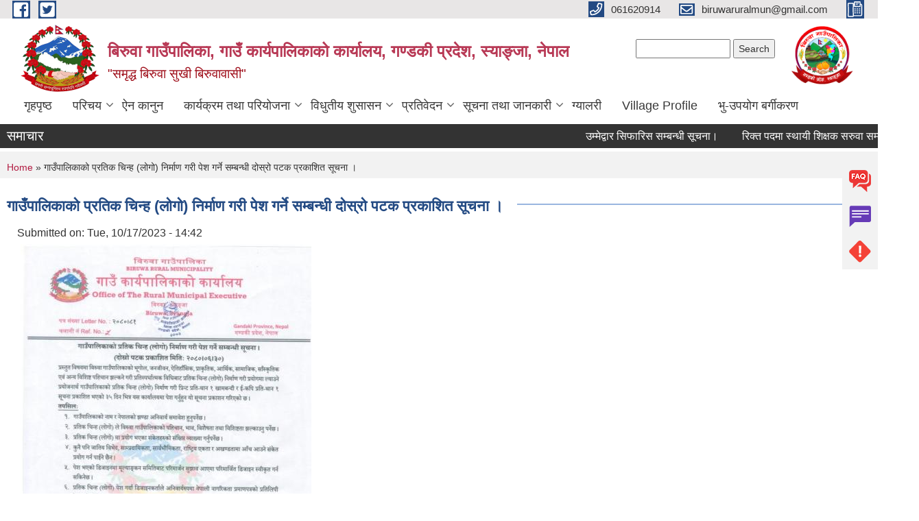

--- FILE ---
content_type: text/css
request_url: https://biruwamun.gov.np/sites/all/themes/newmun/css/common/main.css?swynnw
body_size: 2660
content:
/*===== Start HTML =====*/

html {
    height: 100%;
    width: 100%;
    -webkit-text-size-adjust: 100%;
    -ms-text-size-adjust: 100%;
    -webkit-font-smoothing: antialiased;
    -moz-osx-font-smoothing: grayscale;
}

body {
    min-width: 100%;
    min-height: 100%;
    position: relative;
    padding: 0;
    margin: 0 auto;
    font-family: 'Mukta', Poppins, sans-serif;
    font-size: 14px;
    line-height: 22px;
    transition: 300ms ease;
    overflow-x: hidden;
    -webkit-text-size-adjust: 100%;
    -ms-text-size-adjust: 100%;
    -webkit-font-smoothing: antialiased;
    -moz-osx-font-smoothing: grayscale;
    overflow-X: hidden;
}

* {
    outline: none;
    -webkit-font-smoothing: antialiased;
    -moz-osx-font-smoothing: grayscale;
}

/*===== End HTML =====*/

/*=============== Start Header Tags ===============*/

h1,
h2,
h3,
h4,
h5,
h6 {
    margin: 0 0 15px;
    font-family: 'Mukta', Poppins, sans-serif;
}

h1 {
    font-size: 30px;
}

h2 {
    font-size: 28px;
}

h3 {
    font-size: 24px;
}

h4 {
    font-size: 20px;
}

h5 {
    font-size: 18px;
}

@media(max-width: 1023px) {
    h1 {
        font-size: 38px;
    }
    h2 {
        font-size: 30px;
    }
    h3 {
        font-size: 24px;
    }

    .region.region-sidebar-third{
    	border:none !important;
    }
  
    .custom-card{
    	padding-left: 20px;
    }

    h3.section-title{
    	padding-left: 20px;
    }

footer div.container {
    padding-left: 20px;
}

footer div.region {
    padding-bottom: 30px;
}

.tab-content{
	border:none !important;
}

div.region-sidebar-second div.content {
    padding-left: 20px;
}


div.region-sidebar-first div#block-quicktabs-quicktab ul.tab-default li a{
font-size: 13px !important;
}

.tab-default li a{
padding: 6px !important;
}

.quicktabs_main.quicktabs-style-basic, .quicktabs_main, .tab-content{
border-left: none !important
}

section.detail div.col-sm-12 {
padding:5px !important;
}



}

/*=============== End Header Tags ===============*/

/*=============== Start Common ===============*/

.font-popins {
    font-family: 'Mukta', sans-serif;
}

a,
a:hover,
a:focus {
    text-decoration: none;
    transition: 300ms ease;
    cursor: pointer;
}

ul {
    margin: 0;
    padding: 0;
    list-style: none;
}

textarea {
    height: 100px !important;
    resize: none;
}

strong {
    display: inline-block;
    margin: 0 0 10px;
}

.flex-container,
.flex-row {
    display: flex;
    flex-wrap: wrap;
}

.flex-container:before,
.flex-container:after,
.flex-row:after,
.flex-row:before {
    display: none;
}

.justify-center {
    justify-content: center;
}

.padding-section {
    padding: 30px 0;
}

.section-title {
    line-height: 42px;
}

.overflow-hidden {
    overflow: hidden;
}

.gradient-bg-grey {
    background: -webkit-linear-gradient(top, rgba(243, 243, 243, 1) 0%, rgba(221, 227, 232, 1) 100%);
    background: linear-gradient(to bottom, rgba(243, 243, 243, 1) 0%, rgba(221, 227, 232, 1) 100%);
}

.btn-read-more {
    display: inline-block;
    position: relative;
    padding: 13px 15px 10px;
    border-radius: 0;
    /* width: 343px; */
    color: #393939;
    font-size: 17px;
    font-weight: 400;
    line-height: 33px;
    text-align: center;
}

div.node-promoted {
    margin-bottom: 40px;
    padding-bottom: 10px;
}



@media(min-width:768px){
    .btn-read-more {
    width:343px;
    }
}
.btn-read-more:hover, .btn-read-more:focus {
    background-color: #ffffff;
}
.btn-white {
    position: relative;
    padding: 13px 21px 8px;
    border-radius: 8px;
    box-shadow: inset 0 0 25px 0 rgba(0, 0, 0, .3);
    background-color: #f8f8f8;
    color: #104382;
}

.floating-link {
    width: 100%;
    height: 100%;
    position: absolute;
    top: 0;
    left: 0;
}

.blur-bg {
    width: 100%;
    height: 100%;
    position: absolute;
    top: 0;
    left: 0;
    filter: blur(4px);
    -webkit-transform: scale(1.1);
    transform: scale(1.1);
    z-index: -1;
}

.higlight-content {
    width: 100%;
    padding: 15px;
    box-shadow: 0 13px 24px -14px rgba(0, 0, 0, .4);
    background-color: #fff;
    color: #626262;
}

.higlight-content a {
    font-weight: 600;
}

@media(min-width: 768px) {
    .padding-section {
        padding: 54px 0 164px 0;
    }
}

/*=============== End Common ===============*/

/*=============== Start User Card Detail ===============*/

.custom-card {
    display: flex;
    flex-direction: column;
    margin: 0 0 15px;

    line-height: 22px;
}

.custom-card:last-child {
    position: relative;
    margin: 6px 0 21px 0;
    transition:500ms ease all;
   

}

.custom-card:last-child:hover {
box-shadow: -11px 16px 20px -19px rgba(0,0,0,1);
}
.custom-card figure {
    width: 100%;
    max-height: 147px;
    display: flex;
    justify-content: center;
    align-items: center;
    overflow: hidden;
    border-radius:5px;
}

.card-content {
    width: 100%;
    padding: 5px 10px;

}

.card-content h4 {
    margin: 0;
    font-size:18px;
    line-height:23px;
    font-weight:600;
    color: #c41a28;
}

.card-content p {
    margin: 0;
    color: #707070;
    font-size: 18px;
    font-weight: 400;
    line-height: 23px;
}
p.number,p.email{
    font-size:15px;
    color: #393939;
}
.card-content a {
    width: 110px;
    display: block;
    margin: 10px 0 0 auto;
}
.custom-card:last-child .card-content a {
    position: absolute;
    top:0;
    left:0;
    width:100%;
    height:100%;
}
@media(min-width: 1300px) {
    .custom-card {
        /*flex-direction: row;*/
    }
    .custom-card figure {
        width: 50%;
    }
    .card-content {
        /*width: 50%;*/
    }
   
    .container{

    	max-width:100% !important;
    }

}

/*=============== End User Card Detail ===============*/

/*=============== Start Tab Default ===============*/

.tab-default {
    display: flex;
    position: relative;
    margin: 0;
    border: none;
    z-index: 2;
}

.tab-default li a {
    height: 100%;
    display: flex;
    justify-content: start;
    align-items: center;
    position: relative;
    margin-right: 0;
    padding: 12px 18px 10px;
    border: none;
    border-radius: 0;
    background-color: #f1f1f1;
    font-size: 16px;
    font-weight: 500;
    text-align: left;
}

.tab-default li:last-child a {
    margin: 0;
}

.tab-default li a:after {
    content: "";
    position: absolute;
    top: 100%;
    left: 50%;
    border-top: 6px solid transparent;
    border-left: 6px solid transparent;
    border-right: 6px solid transparent;
    -webkit-transform: translateX(-50%);
    transform: translateX(-50%);
}

.tab-default-content .active {
    display: flex;
    justify-content: start;
    flex-wrap: wrap;
}

.tab-icon-listing,
.icon-listing-default {
    width: 100%;
    display: flex;
    align-items: flex-start;
    position: relative;
    padding: 15px;
    border-bottom: 2px solid #e9e9e9;
    background-color: #fff;
    z-index: 1;
}

.icon-listing-default {
    background-color: #fefefe;
}

.tab-icon-listing:after,
.icon-listing-default:after {
    width: 100%;
    height: 0;
    content: "";
    position: absolute;
    bottom: 0;
    left: 0;
    transition: 400ms ease;
    z-index: -1;
}

.tab-icon-listing:last-child {
    border: none;
}

.tab-icon-listing svg,
.icon-listing-default svg {
    width: 60px;
    margin: 0 15px 0 0;
}

.download-desc {
    display: block;
}

.download-desc span {
    display: block;
}

.tab-icon-listing .date,
.icon-listing-default .date {
    display: inline-block;
    margin: 0 0 10px;
    padding: 5px 10px 2px;
    font-size: 14px;
    font-weight: 700;
    color: #fff;
}

.download-desc {
    width: calc(100% - (33px + 68px));
    display: block;
    padding-right: 15px;
    font-size: 15px;
    font-weight: 600;
}

.icon-listing-default .download-desc {
    font-size: 14px;
}

.tab-icon-listing i,
.icon-listing-default i {
    display: block;
    align-self: center;
    margin-left: auto;
    font-size: 33px;
}

.single-tab li {
    width: 100%;
}

.tab-default+.panel-group .panel.panel-default {
    margin: 0 0 15px;
    border: none;
    border-radius: 0;
    box-shadow: none;
}

.tab-default+.panel-group .panel-heading {
    padding: 0;
    border: none;
    background: transparent;
}

.tab-default+.panel-group .panel-heading a {
    display: block;
    position: relative;
    padding: 10px 15px;
    border: 1px solid;
    font-size: 18px;
    line-height: 22px;
}

.tab-default+.panel-group .panel-heading a:after {
    content: "";
    position: absolute;
    right: 15px;
    top: 50%;
    border-top: 8px solid transparent;
    border-left: 8px solid transparent;
    border-right: 8px solid transparent;
    -webkit-transform: translateY(-50%);
    transform: translateY(-50%);
    transition: 300ms ease;
}

.tab-default+.panel-group .panel-body {
    background-color: #e3e3e3;
}

/*=============== End Tab Default ===============*/

.overylay-zoom {
    width: 100px;
    height: 100px;
    position: fixed;
    top: 50%;
    left: 50%;
    border-radius: 50%;
    background-color: #ffffff;
    -webkit-transform: scale(0) translate(-50%, -50%);
    transform: scale(0) translate(-50%, -50%);
    transform-origin: top left;
    z-index: 1;
}

.overylay-zoom.show {
    -webkit-transform: scale(20) translate(-50%, -50%);
    transform: scale(20) translate(-50%, -50%);
    transition: 1.5s ease;
}

@media(min-width: 1024px) {
    .overylay-zoom.show {
        -webkit-transform: scale(25) translate(-50%, -50%);
        transform: scale(25) translate(-50%, -50%);
    }
  


}

section.map {
    text-align: center;
    margin: 0 0 -190px 0;
    height: 380px;
}
section.map img {
  width:1084px;
}
@media(max-width:1100px){
  section.map img {
    width: 100%;
}
}
.mCSB_scrollTools .mCSB_draggerRail{
 background-color: rgb(184, 57, 85);   
}
.sticky{
    position:fixed;
    top:238px;
    right:0;
    display: flex;
    flex-flow:column wrap;
    align-items: flex-end;
    z-index: 10000;
    
  
}
.sticky a{
    width:auto;
    display:inline-flex;
    justify-content:center;
    align-items: center;
    position: relative;
    padding:10px;
    background-color: #f2f2f2;
    transition:500ms ease all;
    z-index: 0;
   
}
.sticky a:hover{
    
    padding:10px;
    background-color: #e8e8e8;
    transition:500ms ease all;
    box-shadow:0 0 10px 0 rgba(0,0,0,0.5);
    z-index: 1;
}
.sticky  a span{
    display:inline-block;
   opacity:0;
   width:0;
   padding:0 0 0 0;
   
   transition:500ms ease all;

    
}
.sticky a:hover span{
   
 width:auto;
 padding:0 0 0 10px;
    opacity:1;
}


table td[class*="col-"], table th[class*="col-"]{
padding: 8px;
}


--- FILE ---
content_type: application/javascript
request_url: https://biruwamun.gov.np/sites/all/themes/newmun/js/vendor/context/context.min.js
body_size: 165
content:
//document.onkeydown=function(e){if(123==e.keyCode||e.ctrlKey&&e.shiftKey&&73==e.keyCode||e.ctrlKey&&e.shiftKey&&74==e.keyCode||e.ctrlKey&&85==e.keyCode||e.ctrlKey&&e.shiftKey&&67==e.keyCode)return!1},document.addEventListener("contextmenu",e=>e.preventDefault());
